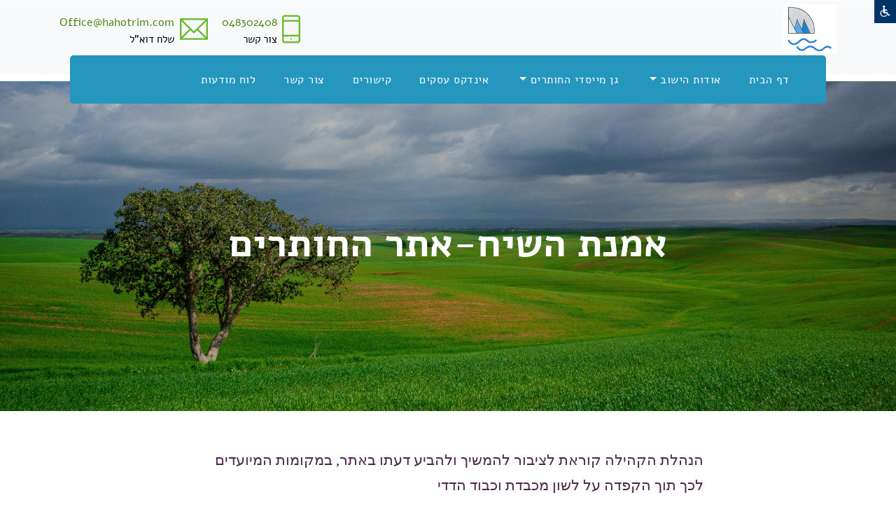

--- FILE ---
content_type: text/css
request_url: https://www.hahotrim.com/includes/menus/css/dropdown/dropdown.vertical.css
body_size: 221
content:
@charset "UTF-8";

/**
 * Vertical Left-to-Right Direction CSS Drop-Down Menu Component
 *
 * @file		dropdown.vertical.css
 * @package		Dropdown
 * @version		0.3.1
 * @type		Transitional
 * @requires	dropdown.css
 * @browsers	Windows: IE5+, Opera7+, Firefox1+
 *				Mac OS: Safari2+, Firefox2+
 *
 * @link		http://www.lwis.net/
 * @copyright	2006-2008 Live Web Institute                      
 *
 */

@import "dropdown.css";

ul.dropdown-vertical {
 width: 200px;
}

ul.dropdown-vertical ul {
 top: 1px;
 left: 99%;
}

ul.dropdown-vertical li {
 float: none;
}

--- FILE ---
content_type: text/css
request_url: https://www.hahotrim.com/includes/nagishut/access.css?123
body_size: 559
content:
#clsAccess {
	position: fixed;
	top: 0;
	right: 0;
	z-index: 999999999999;
}

#clsAccessMain {
	display: none;
	background: transparent;
}

#clsAccessMenu {
	background: #bdddec;
	padding: 10px 20px;
	text-align:right;
	font-size: 14px;
	border-right:1px solid #0a7ebb;
	border-left:1px solid #0a7ebb;
}

#clsAccessMenu a {
	display: block;
	padding: 5px;
}

#clsAccessMenu strong {
	display: block;
	padding: 5px;
}

#clsAccessMenu span {
	display: block;
	padding: 0 5px 5px 5px;
	font-size: smaller;
	color: #003466;
}

#mainAccess {
	background: #003466;
	color: #FFF;
	padding: 7px;
	display: block;
	text-align:right;
}

#clsAccess .active {
	font-weight: bold;
	background: #fff;
}

/*#clsAccessMenu a, a:visited {
	color: #003466;
}*/

#clsAccessMenu a {
	color: #003466;
}

.AccessInverted {
	filter: invert(1);
	-webkit-filter: invert(1);
	-moz-filter: invert(1);
	-o-filter: invert(1);
	-ms-filter: invert(1);
}

.AccessGrayscale {
	filter: url("data:image/svg+xml;utf8,<svg xmlns=\'http://www.w3.org/TR/SVG\'><filter id=\'grayscale\'><feColorMatrix type=\'matrix\' values=\'1 0 0 0 0, 0 1 0 0 0, 0 0 1 0 0, 0 0 0 1 0\'/></filter></svg>#grayscale");
	-webkit-filter: grayscale(100%);
	-moz-filter: grayscale(100%);
	filter: grayscale(100%);
	filter: gray; /* IE6-9 */
	/*filter: url("data:image/svg+xml;utf8,<svg xmlns=\'http://www.w3.org/2000/svg\'><filter id=\'grayscale\'><feColorMatrix type=\'matrix\' values=\'1 0 0 0 0, 0 1 0 0 0, 0 0 1 0 0, 0 0 0 1 0\'/></filter></svg>#grayscale");*/
}

.fast-nav {
    list-style: none;
    padding: 0;
    margin: 0;
    position: fixed;
    top: 0;
    right: 0;
    width: 120px;
	visibility: hidden;
}